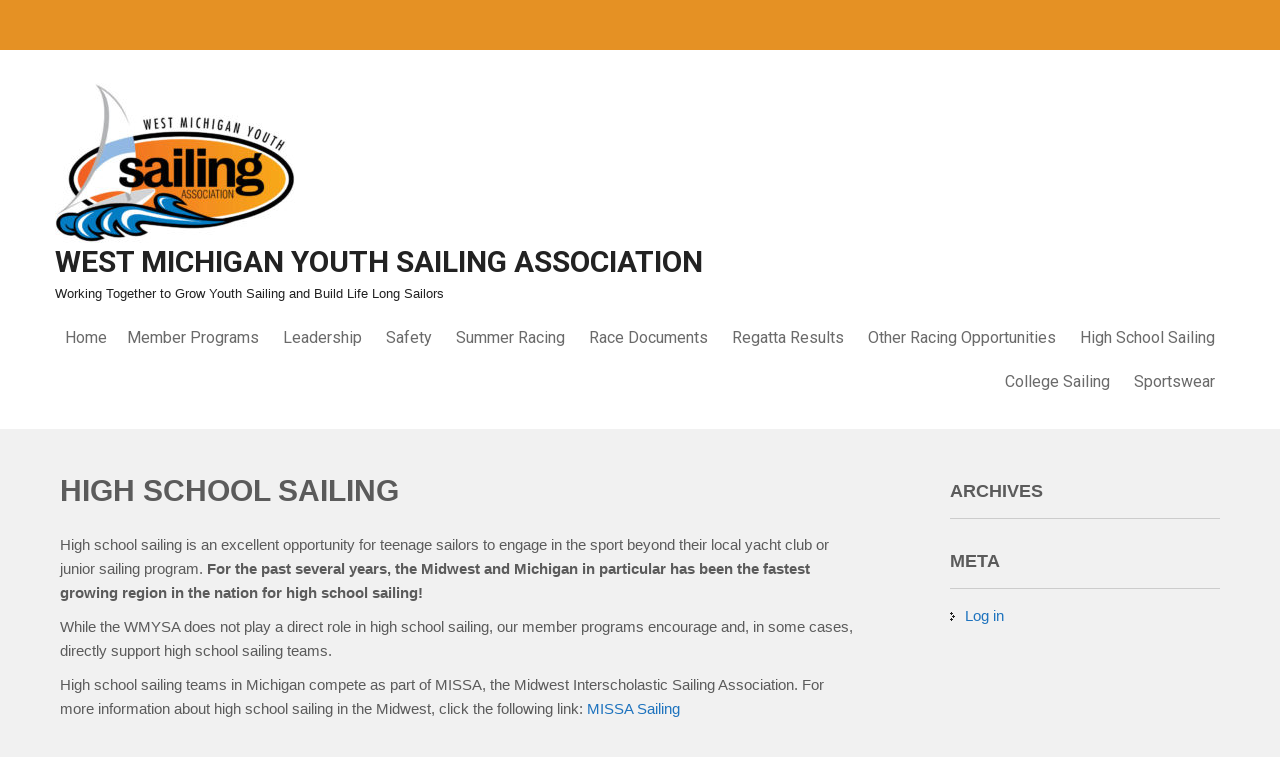

--- FILE ---
content_type: text/html; charset=UTF-8
request_url: https://westmichiganyouthsailing.org/index.php/high-school-sailing/
body_size: 8087
content:
 <!DOCTYPE html>
<html lang="en-US">
<head>
<meta charset="UTF-8">
<meta name="viewport" content="width=device-width">
<link rel="profile" href="https://gmpg.org/xfn/11">
<title>High School Sailing &#8211; West Michigan Youth Sailing Association</title>
<meta name='robots' content='max-image-preview:large' />
<link rel='dns-prefetch' href='//fonts.googleapis.com' />
<link rel="alternate" type="application/rss+xml" title="West Michigan Youth Sailing Association &raquo; Feed" href="https://westmichiganyouthsailing.org/index.php/feed/" />
<link rel="alternate" type="application/rss+xml" title="West Michigan Youth Sailing Association &raquo; Comments Feed" href="https://westmichiganyouthsailing.org/index.php/comments/feed/" />
<link rel="alternate" title="oEmbed (JSON)" type="application/json+oembed" href="https://westmichiganyouthsailing.org/index.php/wp-json/oembed/1.0/embed?url=https%3A%2F%2Fwestmichiganyouthsailing.org%2Findex.php%2Fhigh-school-sailing%2F" />
<link rel="alternate" title="oEmbed (XML)" type="text/xml+oembed" href="https://westmichiganyouthsailing.org/index.php/wp-json/oembed/1.0/embed?url=https%3A%2F%2Fwestmichiganyouthsailing.org%2Findex.php%2Fhigh-school-sailing%2F&#038;format=xml" />
<style id='wp-img-auto-sizes-contain-inline-css'>
img:is([sizes=auto i],[sizes^="auto," i]){contain-intrinsic-size:3000px 1500px}
/*# sourceURL=wp-img-auto-sizes-contain-inline-css */
</style>
<style id='wp-emoji-styles-inline-css'>

	img.wp-smiley, img.emoji {
		display: inline !important;
		border: none !important;
		box-shadow: none !important;
		height: 1em !important;
		width: 1em !important;
		margin: 0 0.07em !important;
		vertical-align: -0.1em !important;
		background: none !important;
		padding: 0 !important;
	}
/*# sourceURL=wp-emoji-styles-inline-css */
</style>
<style id='wp-block-library-inline-css'>
:root{--wp-block-synced-color:#7a00df;--wp-block-synced-color--rgb:122,0,223;--wp-bound-block-color:var(--wp-block-synced-color);--wp-editor-canvas-background:#ddd;--wp-admin-theme-color:#007cba;--wp-admin-theme-color--rgb:0,124,186;--wp-admin-theme-color-darker-10:#006ba1;--wp-admin-theme-color-darker-10--rgb:0,107,160.5;--wp-admin-theme-color-darker-20:#005a87;--wp-admin-theme-color-darker-20--rgb:0,90,135;--wp-admin-border-width-focus:2px}@media (min-resolution:192dpi){:root{--wp-admin-border-width-focus:1.5px}}.wp-element-button{cursor:pointer}:root .has-very-light-gray-background-color{background-color:#eee}:root .has-very-dark-gray-background-color{background-color:#313131}:root .has-very-light-gray-color{color:#eee}:root .has-very-dark-gray-color{color:#313131}:root .has-vivid-green-cyan-to-vivid-cyan-blue-gradient-background{background:linear-gradient(135deg,#00d084,#0693e3)}:root .has-purple-crush-gradient-background{background:linear-gradient(135deg,#34e2e4,#4721fb 50%,#ab1dfe)}:root .has-hazy-dawn-gradient-background{background:linear-gradient(135deg,#faaca8,#dad0ec)}:root .has-subdued-olive-gradient-background{background:linear-gradient(135deg,#fafae1,#67a671)}:root .has-atomic-cream-gradient-background{background:linear-gradient(135deg,#fdd79a,#004a59)}:root .has-nightshade-gradient-background{background:linear-gradient(135deg,#330968,#31cdcf)}:root .has-midnight-gradient-background{background:linear-gradient(135deg,#020381,#2874fc)}:root{--wp--preset--font-size--normal:16px;--wp--preset--font-size--huge:42px}.has-regular-font-size{font-size:1em}.has-larger-font-size{font-size:2.625em}.has-normal-font-size{font-size:var(--wp--preset--font-size--normal)}.has-huge-font-size{font-size:var(--wp--preset--font-size--huge)}.has-text-align-center{text-align:center}.has-text-align-left{text-align:left}.has-text-align-right{text-align:right}.has-fit-text{white-space:nowrap!important}#end-resizable-editor-section{display:none}.aligncenter{clear:both}.items-justified-left{justify-content:flex-start}.items-justified-center{justify-content:center}.items-justified-right{justify-content:flex-end}.items-justified-space-between{justify-content:space-between}.screen-reader-text{border:0;clip-path:inset(50%);height:1px;margin:-1px;overflow:hidden;padding:0;position:absolute;width:1px;word-wrap:normal!important}.screen-reader-text:focus{background-color:#ddd;clip-path:none;color:#444;display:block;font-size:1em;height:auto;left:5px;line-height:normal;padding:15px 23px 14px;text-decoration:none;top:5px;width:auto;z-index:100000}html :where(.has-border-color){border-style:solid}html :where([style*=border-top-color]){border-top-style:solid}html :where([style*=border-right-color]){border-right-style:solid}html :where([style*=border-bottom-color]){border-bottom-style:solid}html :where([style*=border-left-color]){border-left-style:solid}html :where([style*=border-width]){border-style:solid}html :where([style*=border-top-width]){border-top-style:solid}html :where([style*=border-right-width]){border-right-style:solid}html :where([style*=border-bottom-width]){border-bottom-style:solid}html :where([style*=border-left-width]){border-left-style:solid}html :where(img[class*=wp-image-]){height:auto;max-width:100%}:where(figure){margin:0 0 1em}html :where(.is-position-sticky){--wp-admin--admin-bar--position-offset:var(--wp-admin--admin-bar--height,0px)}@media screen and (max-width:600px){html :where(.is-position-sticky){--wp-admin--admin-bar--position-offset:0px}}

/*# sourceURL=wp-block-library-inline-css */
</style><style id='global-styles-inline-css'>
:root{--wp--preset--aspect-ratio--square: 1;--wp--preset--aspect-ratio--4-3: 4/3;--wp--preset--aspect-ratio--3-4: 3/4;--wp--preset--aspect-ratio--3-2: 3/2;--wp--preset--aspect-ratio--2-3: 2/3;--wp--preset--aspect-ratio--16-9: 16/9;--wp--preset--aspect-ratio--9-16: 9/16;--wp--preset--color--black: #000000;--wp--preset--color--cyan-bluish-gray: #abb8c3;--wp--preset--color--white: #ffffff;--wp--preset--color--pale-pink: #f78da7;--wp--preset--color--vivid-red: #cf2e2e;--wp--preset--color--luminous-vivid-orange: #ff6900;--wp--preset--color--luminous-vivid-amber: #fcb900;--wp--preset--color--light-green-cyan: #7bdcb5;--wp--preset--color--vivid-green-cyan: #00d084;--wp--preset--color--pale-cyan-blue: #8ed1fc;--wp--preset--color--vivid-cyan-blue: #0693e3;--wp--preset--color--vivid-purple: #9b51e0;--wp--preset--gradient--vivid-cyan-blue-to-vivid-purple: linear-gradient(135deg,rgb(6,147,227) 0%,rgb(155,81,224) 100%);--wp--preset--gradient--light-green-cyan-to-vivid-green-cyan: linear-gradient(135deg,rgb(122,220,180) 0%,rgb(0,208,130) 100%);--wp--preset--gradient--luminous-vivid-amber-to-luminous-vivid-orange: linear-gradient(135deg,rgb(252,185,0) 0%,rgb(255,105,0) 100%);--wp--preset--gradient--luminous-vivid-orange-to-vivid-red: linear-gradient(135deg,rgb(255,105,0) 0%,rgb(207,46,46) 100%);--wp--preset--gradient--very-light-gray-to-cyan-bluish-gray: linear-gradient(135deg,rgb(238,238,238) 0%,rgb(169,184,195) 100%);--wp--preset--gradient--cool-to-warm-spectrum: linear-gradient(135deg,rgb(74,234,220) 0%,rgb(151,120,209) 20%,rgb(207,42,186) 40%,rgb(238,44,130) 60%,rgb(251,105,98) 80%,rgb(254,248,76) 100%);--wp--preset--gradient--blush-light-purple: linear-gradient(135deg,rgb(255,206,236) 0%,rgb(152,150,240) 100%);--wp--preset--gradient--blush-bordeaux: linear-gradient(135deg,rgb(254,205,165) 0%,rgb(254,45,45) 50%,rgb(107,0,62) 100%);--wp--preset--gradient--luminous-dusk: linear-gradient(135deg,rgb(255,203,112) 0%,rgb(199,81,192) 50%,rgb(65,88,208) 100%);--wp--preset--gradient--pale-ocean: linear-gradient(135deg,rgb(255,245,203) 0%,rgb(182,227,212) 50%,rgb(51,167,181) 100%);--wp--preset--gradient--electric-grass: linear-gradient(135deg,rgb(202,248,128) 0%,rgb(113,206,126) 100%);--wp--preset--gradient--midnight: linear-gradient(135deg,rgb(2,3,129) 0%,rgb(40,116,252) 100%);--wp--preset--font-size--small: 13px;--wp--preset--font-size--medium: 20px;--wp--preset--font-size--large: 36px;--wp--preset--font-size--x-large: 42px;--wp--preset--spacing--20: 0.44rem;--wp--preset--spacing--30: 0.67rem;--wp--preset--spacing--40: 1rem;--wp--preset--spacing--50: 1.5rem;--wp--preset--spacing--60: 2.25rem;--wp--preset--spacing--70: 3.38rem;--wp--preset--spacing--80: 5.06rem;--wp--preset--shadow--natural: 6px 6px 9px rgba(0, 0, 0, 0.2);--wp--preset--shadow--deep: 12px 12px 50px rgba(0, 0, 0, 0.4);--wp--preset--shadow--sharp: 6px 6px 0px rgba(0, 0, 0, 0.2);--wp--preset--shadow--outlined: 6px 6px 0px -3px rgb(255, 255, 255), 6px 6px rgb(0, 0, 0);--wp--preset--shadow--crisp: 6px 6px 0px rgb(0, 0, 0);}:where(.is-layout-flex){gap: 0.5em;}:where(.is-layout-grid){gap: 0.5em;}body .is-layout-flex{display: flex;}.is-layout-flex{flex-wrap: wrap;align-items: center;}.is-layout-flex > :is(*, div){margin: 0;}body .is-layout-grid{display: grid;}.is-layout-grid > :is(*, div){margin: 0;}:where(.wp-block-columns.is-layout-flex){gap: 2em;}:where(.wp-block-columns.is-layout-grid){gap: 2em;}:where(.wp-block-post-template.is-layout-flex){gap: 1.25em;}:where(.wp-block-post-template.is-layout-grid){gap: 1.25em;}.has-black-color{color: var(--wp--preset--color--black) !important;}.has-cyan-bluish-gray-color{color: var(--wp--preset--color--cyan-bluish-gray) !important;}.has-white-color{color: var(--wp--preset--color--white) !important;}.has-pale-pink-color{color: var(--wp--preset--color--pale-pink) !important;}.has-vivid-red-color{color: var(--wp--preset--color--vivid-red) !important;}.has-luminous-vivid-orange-color{color: var(--wp--preset--color--luminous-vivid-orange) !important;}.has-luminous-vivid-amber-color{color: var(--wp--preset--color--luminous-vivid-amber) !important;}.has-light-green-cyan-color{color: var(--wp--preset--color--light-green-cyan) !important;}.has-vivid-green-cyan-color{color: var(--wp--preset--color--vivid-green-cyan) !important;}.has-pale-cyan-blue-color{color: var(--wp--preset--color--pale-cyan-blue) !important;}.has-vivid-cyan-blue-color{color: var(--wp--preset--color--vivid-cyan-blue) !important;}.has-vivid-purple-color{color: var(--wp--preset--color--vivid-purple) !important;}.has-black-background-color{background-color: var(--wp--preset--color--black) !important;}.has-cyan-bluish-gray-background-color{background-color: var(--wp--preset--color--cyan-bluish-gray) !important;}.has-white-background-color{background-color: var(--wp--preset--color--white) !important;}.has-pale-pink-background-color{background-color: var(--wp--preset--color--pale-pink) !important;}.has-vivid-red-background-color{background-color: var(--wp--preset--color--vivid-red) !important;}.has-luminous-vivid-orange-background-color{background-color: var(--wp--preset--color--luminous-vivid-orange) !important;}.has-luminous-vivid-amber-background-color{background-color: var(--wp--preset--color--luminous-vivid-amber) !important;}.has-light-green-cyan-background-color{background-color: var(--wp--preset--color--light-green-cyan) !important;}.has-vivid-green-cyan-background-color{background-color: var(--wp--preset--color--vivid-green-cyan) !important;}.has-pale-cyan-blue-background-color{background-color: var(--wp--preset--color--pale-cyan-blue) !important;}.has-vivid-cyan-blue-background-color{background-color: var(--wp--preset--color--vivid-cyan-blue) !important;}.has-vivid-purple-background-color{background-color: var(--wp--preset--color--vivid-purple) !important;}.has-black-border-color{border-color: var(--wp--preset--color--black) !important;}.has-cyan-bluish-gray-border-color{border-color: var(--wp--preset--color--cyan-bluish-gray) !important;}.has-white-border-color{border-color: var(--wp--preset--color--white) !important;}.has-pale-pink-border-color{border-color: var(--wp--preset--color--pale-pink) !important;}.has-vivid-red-border-color{border-color: var(--wp--preset--color--vivid-red) !important;}.has-luminous-vivid-orange-border-color{border-color: var(--wp--preset--color--luminous-vivid-orange) !important;}.has-luminous-vivid-amber-border-color{border-color: var(--wp--preset--color--luminous-vivid-amber) !important;}.has-light-green-cyan-border-color{border-color: var(--wp--preset--color--light-green-cyan) !important;}.has-vivid-green-cyan-border-color{border-color: var(--wp--preset--color--vivid-green-cyan) !important;}.has-pale-cyan-blue-border-color{border-color: var(--wp--preset--color--pale-cyan-blue) !important;}.has-vivid-cyan-blue-border-color{border-color: var(--wp--preset--color--vivid-cyan-blue) !important;}.has-vivid-purple-border-color{border-color: var(--wp--preset--color--vivid-purple) !important;}.has-vivid-cyan-blue-to-vivid-purple-gradient-background{background: var(--wp--preset--gradient--vivid-cyan-blue-to-vivid-purple) !important;}.has-light-green-cyan-to-vivid-green-cyan-gradient-background{background: var(--wp--preset--gradient--light-green-cyan-to-vivid-green-cyan) !important;}.has-luminous-vivid-amber-to-luminous-vivid-orange-gradient-background{background: var(--wp--preset--gradient--luminous-vivid-amber-to-luminous-vivid-orange) !important;}.has-luminous-vivid-orange-to-vivid-red-gradient-background{background: var(--wp--preset--gradient--luminous-vivid-orange-to-vivid-red) !important;}.has-very-light-gray-to-cyan-bluish-gray-gradient-background{background: var(--wp--preset--gradient--very-light-gray-to-cyan-bluish-gray) !important;}.has-cool-to-warm-spectrum-gradient-background{background: var(--wp--preset--gradient--cool-to-warm-spectrum) !important;}.has-blush-light-purple-gradient-background{background: var(--wp--preset--gradient--blush-light-purple) !important;}.has-blush-bordeaux-gradient-background{background: var(--wp--preset--gradient--blush-bordeaux) !important;}.has-luminous-dusk-gradient-background{background: var(--wp--preset--gradient--luminous-dusk) !important;}.has-pale-ocean-gradient-background{background: var(--wp--preset--gradient--pale-ocean) !important;}.has-electric-grass-gradient-background{background: var(--wp--preset--gradient--electric-grass) !important;}.has-midnight-gradient-background{background: var(--wp--preset--gradient--midnight) !important;}.has-small-font-size{font-size: var(--wp--preset--font-size--small) !important;}.has-medium-font-size{font-size: var(--wp--preset--font-size--medium) !important;}.has-large-font-size{font-size: var(--wp--preset--font-size--large) !important;}.has-x-large-font-size{font-size: var(--wp--preset--font-size--x-large) !important;}
/*# sourceURL=global-styles-inline-css */
</style>

<style id='classic-theme-styles-inline-css'>
/*! This file is auto-generated */
.wp-block-button__link{color:#fff;background-color:#32373c;border-radius:9999px;box-shadow:none;text-decoration:none;padding:calc(.667em + 2px) calc(1.333em + 2px);font-size:1.125em}.wp-block-file__button{background:#32373c;color:#fff;text-decoration:none}
/*# sourceURL=/wp-includes/css/classic-themes.min.css */
</style>
<link rel='stylesheet' id='corporate-lite-font-css' href='//fonts.googleapis.com/css?family=PT+Sans%3A300%2C400%2C600%2C700%2C800%2C900%7CRoboto%3A400%2C700%7CRoboto+Condensed%3A400%2C700&#038;ver=6.9' media='all' />
<link rel='stylesheet' id='corporate-lite-basic-style-css' href='https://westmichiganyouthsailing.org/wp-content/themes/corporate-lite/style.css?ver=6.9' media='all' />
<link rel='stylesheet' id='corporate-lite-editor-style-css' href='https://westmichiganyouthsailing.org/wp-content/themes/corporate-lite/editor-style.css?ver=6.9' media='all' />
<link rel='stylesheet' id='corporate-lite-responsive-style-css' href='https://westmichiganyouthsailing.org/wp-content/themes/corporate-lite/css/theme-responsive.css?ver=6.9' media='all' />
<link rel='stylesheet' id='corporate-lite-nivo-style-css' href='https://westmichiganyouthsailing.org/wp-content/themes/corporate-lite/css/nivo-slider.css?ver=6.9' media='all' />
<link rel='stylesheet' id='corporate-lite-nivo-gen-css' href='https://westmichiganyouthsailing.org/wp-content/themes/corporate-lite/css/genericons/genericons.css?ver=6.9' media='all' />
<script src="https://westmichiganyouthsailing.org/wp-includes/js/jquery/jquery.min.js?ver=3.7.1" id="jquery-core-js"></script>
<script src="https://westmichiganyouthsailing.org/wp-includes/js/jquery/jquery-migrate.min.js?ver=3.4.1" id="jquery-migrate-js"></script>
<script src="https://westmichiganyouthsailing.org/wp-content/themes/corporate-lite/js/custom.js?ver=6.9" id="corporate-lite-customscripts-js"></script>
<link rel="https://api.w.org/" href="https://westmichiganyouthsailing.org/index.php/wp-json/" /><link rel="alternate" title="JSON" type="application/json" href="https://westmichiganyouthsailing.org/index.php/wp-json/wp/v2/pages/51" /><link rel="EditURI" type="application/rsd+xml" title="RSD" href="https://westmichiganyouthsailing.org/xmlrpc.php?rsd" />
<meta name="generator" content="WordPress 6.9" />
<link rel="canonical" href="https://westmichiganyouthsailing.org/index.php/high-school-sailing/" />
<link rel='shortlink' href='https://westmichiganyouthsailing.org/?p=51' />
        <style>
				a, 
				.tm_client strong,
				#footer ul li:hover a, 
				#footer ul li.current_page_item a,
				.postmeta a:hover,
				.footer-menu ul li a:hover,
				#sidebar ul li a:hover,
				.blog-post h3.entry-title,
				.woocommerce ul.products li.product .price,
				.services-box h2:hover{
					color:#1e73be;
				}
				a.blog-more:hover,
				.pagination ul li .current, 
				.pagination ul li a:hover,
				#commentform input#submit,
				input.search-submit,
				.nivo-controlNav a.active,
				.top-right .social-icons a:hover,
				.blog-date .date{
					background-color:#1e73be;
				}
				.top-bar{background-color:#e59124;}
				.grey-strip{background-color:#313131;}
				.copyright-wrapper{background-color:#222222;}
				
			
		</style>
	<style>.recentcomments a{display:inline !important;padding:0 !important;margin:0 !important;}</style>	<style type="text/css">
		
	</style>
	<link rel="icon" href="https://westmichiganyouthsailing.org/wp-content/uploads/2020/05/favicon.ico" sizes="32x32" />
<link rel="icon" href="https://westmichiganyouthsailing.org/wp-content/uploads/2020/05/favicon.ico" sizes="192x192" />
<link rel="apple-touch-icon" href="https://westmichiganyouthsailing.org/wp-content/uploads/2020/05/favicon.ico" />
<meta name="msapplication-TileImage" content="https://westmichiganyouthsailing.org/wp-content/uploads/2020/05/favicon.ico" />
</head>

<body class="wp-singular page-template-default page page-id-51 wp-custom-logo wp-embed-responsive wp-theme-corporate-lite">
<a class="skip-link screen-reader-text" href="#sitemain">
	Skip to content</a>
<div class="top-bar">
		<div class="aligner">
        		<div class="top-left"><p class="call"></p><p class="mail"><a href="mailto:"></a></p>
                </div><!-- top-left -->
                <div class="top-right">                </div><!-- top-right --><div class="clear"></div>
        </div><!-- aligner -->
</div><!-- top-bar -->
<div class="header">
            		<div class="aligner">
                    		<div class="logo">
                            		<a href="https://westmichiganyouthsailing.org/" class="custom-logo-link" rel="home"><img width="240" height="160" src="https://westmichiganyouthsailing.org/wp-content/uploads/2016/06/cropped-logo.jpg" class="custom-logo" alt="West Michigan Youth Sailing Association" decoding="async" /></a>						<h1><a href="https://westmichiganyouthsailing.org/" rel="home">West Michigan Youth Sailing Association</a></h1>

											<p>Working Together to Grow Youth Sailing and Build Life Long Sailors</p>
					                             </div>
                             <div class="toggle">
                            <a class="toggleMenu" href="#">Menu</a>
                            </div>                           
                            <div class="nav">
								<div class="menu"><ul>
<li ><a href="https://westmichiganyouthsailing.org/">Home</a></li><li class="page_item page-item-32"><a href="https://westmichiganyouthsailing.org/index.php/wmysa-member-programs/">Member Programs</a></li>
<li class="page_item page-item-352"><a href="https://westmichiganyouthsailing.org/index.php/leadership/">Leadership</a></li>
<li class="page_item page-item-414"><a href="https://westmichiganyouthsailing.org/index.php/safety/">Safety</a></li>
<li class="page_item page-item-27"><a href="https://westmichiganyouthsailing.org/index.php/summer-race-league/">Summer Racing</a></li>
<li class="page_item page-item-48"><a href="https://westmichiganyouthsailing.org/index.php/race-documents/">Race Documents</a></li>
<li class="page_item page-item-55"><a href="https://westmichiganyouthsailing.org/index.php/race-results/">Regatta Results</a></li>
<li class="page_item page-item-42"><a href="https://westmichiganyouthsailing.org/index.php/other-racing-opportunities/">Other Racing Opportunities</a></li>
<li class="page_item page-item-51 current_page_item"><a href="https://westmichiganyouthsailing.org/index.php/high-school-sailing/" aria-current="page">High School Sailing</a></li>
<li class="page_item page-item-167"><a href="https://westmichiganyouthsailing.org/index.php/college-sailing/">College Sailing</a></li>
<li class="page_item page-item-492"><a href="https://westmichiganyouthsailing.org/index.php/2019-wmysa-sportswear/">Sportswear</a></li>
</ul></div>
                            </div><!-- nav --><div class="clear"></div>
                    </div><!-- aligner -->
            </div><!-- header -->
      <div class="main-container" id="sitemain">
               
<div class="content-area">
    <div class="middle-align content_sidebar">
        <div class="site-main" id="sitemain">
			                
<article id="post-51" class="post-51 page type-page status-publish hentry">
	<header class="entry-header">
		<h1 class="entry-title">High School Sailing</h1>
	</header><!-- .entry-header -->

	<div class="entry-content">
		<p>High school sailing is an excellent opportunity for teenage sailors to engage in the sport beyond their local yacht club or junior sailing program. <strong>For the past several years, the Midwest and Michigan in particular has been the fastest growing region in the nation for high school sailing!</strong></p>
<p>While the WMYSA does not play a direct role in high school sailing, our member programs encourage and, in some cases, directly support high school sailing teams.</p>
<p>High school sailing teams in Michigan compete as part of MISSA, the Midwest Interscholastic Sailing Association. For more information about high school sailing in the Midwest, click the following link: <a href="http://missa.hssailing.org">MISSA Sailing</a></p>
<p>There are currently <strong>122 active teams in the Midwest</strong> and <strong>44 high school teams registered as active in the state of Michigan</strong>. Below is a list of the High Schools in the West Michigan area who have had sailing teams in recent years:</p>
<ul>
<li>Allendale HS</li>
<li>Black River HS</li>
<li>East Grand Rapids HS</li>
<li>Forest Hills Central HS</li>
<li>Forest Hills Eastern HS</li>
<li>Forest Hills Northern HS</li>
<li>Grand Haven HS</li>
<li>Grand Rapids Christian HS</li>
<li>Grand Rapids West Catholic HS</li>
<li>Hamilton HS</li>
<li>Holland HS</li>
<li>Holland Christian HS</li>
<li>Grand Rapids South Christian HS</li>
<li>Grand Rapids West Catholic HS</li>
<li>Lowell HS</li>
<li>Mona Shores HS</li>
<li>North Muskegon HS</li>
<li>Rockford HS</li>
<li>Saugatuck HS</li>
<li>South Christian HS in Grand Rapids</li>
<li>Spring Lake HS</li>
<li>St Joseph HS</li>
<li>West Michigan Aviation Academy HS</li>
<li>West Ottawa HS</li>
<li>Zeeland West HS</li>
</ul>
<p>Grand Rapids Interscholastic Sailing supports multiple high school sailing teams. Click here for more info: <a href="https://sailgrandrapids.com/interscholastic-sailing/">Grand Rapids Interscholastic Sailing</a></p>
<p>The Macatawa Bay Junior Association supports several high school teams. Click here for more info: <a href="http://www.mbja.org/high-school-sailing-classes/" target="_blank" rel="noopener noreferrer">MBJA High School Sailing</a></p>
<p>Spring Lake Yacht Club also supports high school sailing teams. Click the following links for more info: <a href="https://shoreline-foundation-for-high-school-sailing.square.site/?fbclid=IwZXh0bgNhZW0CMTAAAR2gcdOl4uWVm4SApZqVrRZvWzOeDyuRW_pm6PqSXCWQmtE3fvEtiqrSvhc_aem_ATTimNOb8H73vFVtod4p5ZTBLjIJFCnCKqwqcJOqbprpl3Je1cYcB6G5h_OU_qBUD0gyKtpY7X-94k_-py45QR1G" target="_blank" rel="noopener">Shoreline Foundation for High School Sailing, </a>or <a href="https://www.springlakesailing.org">Spring Lake HS Sailing</a> or <a href="http://grandhavensailing.weebly.com" target="_blank" rel="noopener noreferrer">Grand Haven HS Sailing</a> or <a href="https://www.facebook.com/people/Mona-Shores-Sailing-Team/100086728862130/" target="_blank" rel="noopener">Mona Shores HS Sailing</a></p>
<p>The St Joseph Junior Foundation supports multiple high school teams in their area. Click here for more info: <a href="http://sjjf.org/high-school-racing/">SJJF High School Sailing</a></p>
<p>Facebook is also a great place to find information for and follow the activities of these and other high school sailing teams.</p>
			</div><!-- .entry-content -->
	</article><!-- #post-## -->
                                    </div>
        <div id="sidebar" >
    
            <aside id="archives" class="widget">
            <h3 class="widget-title">Archives</h3>
            <ul>
                            </ul>
        </aside>
        <aside id="meta" class="widget">
            <h3 class="widget-title">Meta</h3>
            <ul>
                                <li><a href="https://westmichiganyouthsailing.org/wp-login.php">Log in</a></li>
                            </ul>
        </aside>
    	
</div><!-- sidebar -->

        <div class="clear"></div>
    </div>
</div>

        <div class="copyright-wrapper">
        	<div class="inner">
                <div class="footer-menu">
                        <div class="menu"><ul>
<li ><a href="https://westmichiganyouthsailing.org/">Home</a></li><li class="page_item page-item-32"><a href="https://westmichiganyouthsailing.org/index.php/wmysa-member-programs/">Member Programs</a></li>
<li class="page_item page-item-352"><a href="https://westmichiganyouthsailing.org/index.php/leadership/">Leadership</a></li>
<li class="page_item page-item-414"><a href="https://westmichiganyouthsailing.org/index.php/safety/">Safety</a></li>
<li class="page_item page-item-27"><a href="https://westmichiganyouthsailing.org/index.php/summer-race-league/">Summer Racing</a></li>
<li class="page_item page-item-48"><a href="https://westmichiganyouthsailing.org/index.php/race-documents/">Race Documents</a></li>
<li class="page_item page-item-55"><a href="https://westmichiganyouthsailing.org/index.php/race-results/">Regatta Results</a></li>
<li class="page_item page-item-42"><a href="https://westmichiganyouthsailing.org/index.php/other-racing-opportunities/">Other Racing Opportunities</a></li>
<li class="page_item page-item-51 current_page_item"><a href="https://westmichiganyouthsailing.org/index.php/high-school-sailing/" aria-current="page">High School Sailing</a></li>
<li class="page_item page-item-167"><a href="https://westmichiganyouthsailing.org/index.php/college-sailing/">College Sailing</a></li>
<li class="page_item page-item-492"><a href="https://westmichiganyouthsailing.org/index.php/2019-wmysa-sportswear/">Sportswear</a></li>
</ul></div>
                </div><!-- footer-menu -->
                <div class="copyright">
                    	<p>Corporate Lite 2025 | All Rights Reserved. Corporate Lite theme by<a href=http://flythemes.net/ target='_blank'> Flythemes</a></p>               
                </div><!-- copyright --><div class="clear"></div>           
            </div><!-- inner -->
        </div>
    </div>
<script type="speculationrules">
{"prefetch":[{"source":"document","where":{"and":[{"href_matches":"/*"},{"not":{"href_matches":["/wp-*.php","/wp-admin/*","/wp-content/uploads/*","/wp-content/*","/wp-content/plugins/*","/wp-content/themes/corporate-lite/*","/*\\?(.+)"]}},{"not":{"selector_matches":"a[rel~=\"nofollow\"]"}},{"not":{"selector_matches":".no-prefetch, .no-prefetch a"}}]},"eagerness":"conservative"}]}
</script>
<script src="https://westmichiganyouthsailing.org/wp-content/plugins/pixelines-email-protector/pixeline-email-protector.js?ver=1765327990" id="pxln-email-protector-js"></script>
<script id="wp-emoji-settings" type="application/json">
{"baseUrl":"https://s.w.org/images/core/emoji/17.0.2/72x72/","ext":".png","svgUrl":"https://s.w.org/images/core/emoji/17.0.2/svg/","svgExt":".svg","source":{"concatemoji":"https://westmichiganyouthsailing.org/wp-includes/js/wp-emoji-release.min.js?ver=6.9"}}
</script>
<script type="module">
/*! This file is auto-generated */
const a=JSON.parse(document.getElementById("wp-emoji-settings").textContent),o=(window._wpemojiSettings=a,"wpEmojiSettingsSupports"),s=["flag","emoji"];function i(e){try{var t={supportTests:e,timestamp:(new Date).valueOf()};sessionStorage.setItem(o,JSON.stringify(t))}catch(e){}}function c(e,t,n){e.clearRect(0,0,e.canvas.width,e.canvas.height),e.fillText(t,0,0);t=new Uint32Array(e.getImageData(0,0,e.canvas.width,e.canvas.height).data);e.clearRect(0,0,e.canvas.width,e.canvas.height),e.fillText(n,0,0);const a=new Uint32Array(e.getImageData(0,0,e.canvas.width,e.canvas.height).data);return t.every((e,t)=>e===a[t])}function p(e,t){e.clearRect(0,0,e.canvas.width,e.canvas.height),e.fillText(t,0,0);var n=e.getImageData(16,16,1,1);for(let e=0;e<n.data.length;e++)if(0!==n.data[e])return!1;return!0}function u(e,t,n,a){switch(t){case"flag":return n(e,"\ud83c\udff3\ufe0f\u200d\u26a7\ufe0f","\ud83c\udff3\ufe0f\u200b\u26a7\ufe0f")?!1:!n(e,"\ud83c\udde8\ud83c\uddf6","\ud83c\udde8\u200b\ud83c\uddf6")&&!n(e,"\ud83c\udff4\udb40\udc67\udb40\udc62\udb40\udc65\udb40\udc6e\udb40\udc67\udb40\udc7f","\ud83c\udff4\u200b\udb40\udc67\u200b\udb40\udc62\u200b\udb40\udc65\u200b\udb40\udc6e\u200b\udb40\udc67\u200b\udb40\udc7f");case"emoji":return!a(e,"\ud83e\u1fac8")}return!1}function f(e,t,n,a){let r;const o=(r="undefined"!=typeof WorkerGlobalScope&&self instanceof WorkerGlobalScope?new OffscreenCanvas(300,150):document.createElement("canvas")).getContext("2d",{willReadFrequently:!0}),s=(o.textBaseline="top",o.font="600 32px Arial",{});return e.forEach(e=>{s[e]=t(o,e,n,a)}),s}function r(e){var t=document.createElement("script");t.src=e,t.defer=!0,document.head.appendChild(t)}a.supports={everything:!0,everythingExceptFlag:!0},new Promise(t=>{let n=function(){try{var e=JSON.parse(sessionStorage.getItem(o));if("object"==typeof e&&"number"==typeof e.timestamp&&(new Date).valueOf()<e.timestamp+604800&&"object"==typeof e.supportTests)return e.supportTests}catch(e){}return null}();if(!n){if("undefined"!=typeof Worker&&"undefined"!=typeof OffscreenCanvas&&"undefined"!=typeof URL&&URL.createObjectURL&&"undefined"!=typeof Blob)try{var e="postMessage("+f.toString()+"("+[JSON.stringify(s),u.toString(),c.toString(),p.toString()].join(",")+"));",a=new Blob([e],{type:"text/javascript"});const r=new Worker(URL.createObjectURL(a),{name:"wpTestEmojiSupports"});return void(r.onmessage=e=>{i(n=e.data),r.terminate(),t(n)})}catch(e){}i(n=f(s,u,c,p))}t(n)}).then(e=>{for(const n in e)a.supports[n]=e[n],a.supports.everything=a.supports.everything&&a.supports[n],"flag"!==n&&(a.supports.everythingExceptFlag=a.supports.everythingExceptFlag&&a.supports[n]);var t;a.supports.everythingExceptFlag=a.supports.everythingExceptFlag&&!a.supports.flag,a.supports.everything||((t=a.source||{}).concatemoji?r(t.concatemoji):t.wpemoji&&t.twemoji&&(r(t.twemoji),r(t.wpemoji)))});
//# sourceURL=https://westmichiganyouthsailing.org/wp-includes/js/wp-emoji-loader.min.js
</script>

</body>
</html>

--- FILE ---
content_type: text/css
request_url: https://westmichiganyouthsailing.org/wp-content/themes/corporate-lite/css/theme-responsive.css?ver=6.9
body_size: 2110
content:
/* Mobile Portrait View */

@media screen and (max-width:479px) {

*{box-sizing:border-box;}
#slider .top-bar { padding:0 20px; top:35px;}
#slider .top-bar h1 { font-size:25px; padding-bottom:25px;}
#slider .top-bar a{ font-size:14px; padding:8px 20px; margin-top:0; width:auto;}
.container { width:auto; padding:0 20px;}
.header { width:100%; padding:28px 20px; position:inherit !important;}
.logo { float:none; text-align:center;}
#services-box { width:auto; display:block; margin-left:0; margin-bottom:20px; padding:20px;}
.blogposts { width:auto; display:block; margin-bottom:30px;}
.aligner{ width:93%;}
.top-bar .top-left{ padding:15px 0; border-bottom:1px solid #727171;}
.top-bar .top-left, .top-bar .top-right{ float:none; text-align:center; margin-top:0;}
.top-right .social-icons a{ display:inline-table; float:none; height:45px; width:37px;}
.copyright-wrapper .inner{ width:100%;}
.footer-menu, .copyright{ float:none; text-align:center; margin-bottom:10px;}
.sicons { width:auto;}
.footer, .copyright { width:auto; padding:0 20px;}
.copyright-txt, .design-by { text-align:center; float:none;}

/* ------ Extra ------ */
.one_half{ width:100%; padding:0 10px;}
.message-thumb{ width:100%; height:inherit !important}
.toggle{display:block;}
.toggle a{width:100%; color:#ffffff; background:url(../images/mobile_nav_right.png) no-repeat right center #000000; padding:10px 10px; margin-top:20px; font-size:16px;}
.toggle a:hover{ color:#ffffff !important;}
.toggle a.active{color:#ffffff;}
.nav{display:none;}
.header .nav{float:none; margin:0; position:relative; overflow-x:hidden; }
.header .nav ul{ width:100%; float:none !important; margin-top:0;  background-color:#222222;}
.header .nav ul li{border-top:1px #303030 solid; display:block; float:none; text-align:left;}
.nav ul li a{padding:5px 10px; display:block; color:#ffffff !important;}
.nav ul li a:hover{color:#ff8a00;}
.nav ul li ul, .nav ul li ul ul{ display:block !important;}
.nav ul li ul li a:before{content:"\00BB \00a0";}
.nav ul li ul li a{padding-left:20px !important;}
.nav ul li ul li ul li a{padding-left:30px !important;}
.header .header-inner{ width:100%; padding:15px 0;}
.header .header-inner .logo{ float:none;}
#slider .top-bar p{ display:none;}
section{ padding:40px 0;}

/* --------- Pages ------- */
.content-area{ width:auto; margin:0 20px; padding:50px 0;}
.site-main{ width:auto; margin:0; padding:0; float:none;}
#sidebar{ width:auto; margin:60px 0 0; padding:0; float:none;}
.nivo-caption{ top:0 !important; width:100% !important; left:0 !important;}
#slider .top-bar{ top:24px !important; padding-bottom:17px;}
#slider .top-bar h2{ font-size:17px !important; padding-bottom:25px !important; line-height:20px;}
#slider .top-bar h4{ font-size:11px !important;}
#slider .top-bar a.read-more{ display:none;}
a.contact{ margin-top:5px !important; font-size:12px !important;}
.nivo-directionNav a{ top:34% !important;}
#aboutsec .cont-fix{ width:auto; float:none; padding:70% 0 60px;}
#contactform_main .leftdiv, #contactform_main .rightdiv{ width:auto; float:none;}
.one_half, .one_third, .two_third, .one_fourth, .three_fourth, .one_fifth, .four_fifth{ float:none; position:inherit !important;}
.footer-col{ width:100%; margin-bottom:20px;}
.footer-col .foot-post .foot-post-content{ width:195px;}
h2.section-title{ margin-bottom:36px;}
.who-we .one_half.last_column{ margin-top:50px;}
.nivo-controlNav, #slider .slide-cap{ display:none;}
.grey-strip{ font-size:15px; text-align:center; padding-bottom:30px;}
.grey-strip p{ float:none;  margin-bottom	:15px;}
.grey-strip a.buy-button{ float:none;}
.clients img{ width:auto;}
.footer-strip .footer-strip-title, .footer-strip .footer-strip-social{ float:none; text-align:center;}
.footer-strip .footer-strip-social .social-icons a{ display:inline-table;}
.services-box{ width:213px; float:none; margin:0 auto 15px; display:block;}
}

/* Mobile Landscape View */

@media screen and (max-width:719px) and (min-width:480px) { 
*{box-sizing:border-box;}
#slider .top-bar { padding:0 20px; top:60px;}
#slider .top-bar h1 { font-size:30px; padding-bottom:5px;}
#slider .top-bar a{ font-size:18px; padding:8px 20px; margin-top:20px;}
.container { width:auto; padding:0 20px;}
.header { padding:28px 20px; position:inherit !important;}
.logo { float:none; text-align:center;}
#services-box { width:268px; display:block; margin:0 auto 20px; float:none; padding:20px;}
.blogposts { width:auto; display:block; margin-bottom:30px;}
.sicons { width:auto;}
.footer, .copyright { width:auto; padding:0 20px;}
.copyright-txt, .design-by { text-align:center; float:none;}

/* ------ Extra ------ */
.one_half{ width:100%; padding:0 10px;}
.message-thumb{ width:100%; height:inherit !important}
.toggle{display:block;}
.toggle a{width:100%; color:#ffffff; background:url(../images/mobile_nav_right.png) no-repeat right center #000000; padding:10px 10px; margin-top:20px; font-size:16px;}
.toggle a:hover{color:#ffffff;}
.toggle a.active{color:#ffffff;}
.nav{display:none;}
.header .nav{float:none; margin:0; position:relative; overflow-x:hidden; }
.header .nav ul{background:#000000; color:#000; width:100%; float:none !important; margin-top:0;}
.header .nav ul li{border-top:1px #303030 solid; display:block; float:none; text-align:left;}
.nav ul li a{padding:5px 10px; display:block; color:#000;}
.nav ul li a:hover{color:#ff8a00;}
.nav ul li ul, .nav ul li ul ul{ display:block !important;}
.nav ul li ul li a:before{content:"\00BB \00a0";}
.nav ul li ul li a{padding-left:20px !important;}
.nav ul li ul li ul li a{padding-left:30px !important;}
.header .header-inner{ width:100%; padding:15px 0;}
.header .header-inner .logo{ float:none;}
a.arrow-down, #slider .top-bar p{ display:none;}
#prevslide, #nextslide{ top:0;}
.copyright-wrapper .inner{ width:100%;}
.footer-menu, .copyright{ float:none; text-align:center; margin-bottom:10px;}
section{ padding:40px 0;}

/* --------- Pages ------- */
.content-area{ width:auto; margin:0 20px; padding:50px 0;}
.site-main{ width:auto; margin:0; padding:0; float:none;}
#sidebar{ width:auto; margin:60px 0 0; padding:0; float:none;}
.nivo-caption{ top:0 !important; width:80% !important; height:90%;}
#slider .top-bar{ top:35px !important; padding-bottom:32px;}
#slider .top-bar h2{ font-size:24px !important; padding-bottom:10px !important; line-height:35px;}
#slider .top-bar h4{ font-size:17px !important;}
#slider .top-bar a.read-more{ display:none;}
a.contact{ margin-top:5px !important; font-size:12px !important;}
.nivo-directionNav a{ top:39% !important;}
.bx-controls-direction{ display:none;}
#aboutsec .cont-fix{ width:auto; float:none; padding:70% 0 60px;}
#contactform_main .leftdiv, #contactform_main .rightdiv{ width:auto; float:none;}
.one_half, .one_third, .two_third, .one_fourth, .three_fourth, .one_fifth, .four_fifth{ float:none; position:inherit !important;}
h2.section-title{ margin-bottom:38px;}
.who-we .one_half.last_column{ margin-top:50px;}
.footer-col{ width:100%; margin-bottom:20px;}
.footer-col .foot-post .foot-post-content{ width:195px;}
.clients img{ margin-bottom:20px;}
.aligner{ width:93%;}
.top-bar .top-left{ padding:15px 0;}
.top-bar .top-left, .top-bar .top-right{ float:none; text-align:center; margin-top:0;}
.top-right .social-icons a{ display:inline-table; float:none; height:45px; width:37px; border-top:1px solid #727171;}
.nivo-controlNav, #slider .slide-cap{ display:none;}
.grey-strip{ font-size:15px; text-align:center; padding-bottom:30px;}
.grey-strip p{ float:none;  margin-bottom:25px;}
.grey-strip a.buy-button{ float:none;}
.clients img{ width:auto; display:table-cell;}
.footer-strip .footer-strip-title, .footer-strip .footer-strip-social{ float:none; text-align:center;}
.footer-strip .footer-strip-social .social-icons a{ display:inline-table;}
.services-box{ width:213px; float:none; margin:0 auto 15px; display:block;}

}


@media screen and (max-width:899px) and (min-width:320px) { 
h2.section-title { line-height:48px; font-size:35px !important;}
.fourbox{ width:auto; float:none; margin:0 0 20px 0; padding-bottom:20px;}
.cat_comments{ height:auto;}
#contact .column-2, #contact .column-2.last_column{ width:100%; float:none; margin:0 0 20px 0;}
#aboutsec .last_column{ width:100%; margin-right:0;}
}


/* Tablet View */

@media screen and (max-width:999px) and (min-width:720px) { 
*{box-sizing:border-box;}
.container { width:auto; padding:0 20px;}
.header { padding:25px 0;}
.aligner{ width:93%;}
#services-box { width:47.0%; display:inline-block; margin-bottom:20px; margin-left:2% !important; padding:20px;}
.blogposts { width:31%; display:inline-block; margin-bottom:30px;}
.sicons { width:94%; margin:auto;}
.footer, .copyright { width:auto; padding:0 20px;}
.cat_comments .cat, .cat_comments .comnt{ font-size:10px;}


/* ------ Extra ------ */
.message-thumb{ width:100%; height:inherit !important}
.header .header-inner{ width:100%; padding:15px 0;}
.header .header-inner .logo{ float:none; text-align:center;}

/* --------- Pages ------- */
.content-area{ width:auto; margin:0 20px; padding:50px 0;}
.site-main{ width:60%; margin:0; padding:0; float:left;}
#sidebar{ width:35%; margin:0; padding:0; float:right;}
.nivo-caption{ top:14% !important; height:100% !important; width:69% !important;}
#slider .top-bar{ top:80px !important; margin-bottom:0;}
a.read-more, .common_btn{ margin-top:2px;}
#slider .top-bar p{ font-size:12px !important; line-height:17px !important;}
#slider .top-bar h2{ font-size:25px !important; padding-bottom:10px !important; line-height:34px;}
#slider .top-bar h4{ font-size:17px !important;}
a.contact{ margin-top:15px !important; font-size:18px !important;}
.nivo-directionNav a{ top:42% !important;}
#aboutsec .last_column{ width:100%; margin-right:0;}
#aboutsec .cont-fix{ width:auto; float:none; padding:70% 0 60px;}
.fourbox{ width:44.5%; margin:0 5% 5% 0;}
.bx-controls-direction{ display:none;}
.copyright-wrapper .inner{ width:95%; margin: auto;}
.one_half, .one_third, .two_third, .one_fourth, .three_fourth, .one_fifth, .four_fifth{ position:inherit !important;}
.who-we .one_half.last_column{ margin-top:40px;}
.footer-col{ margin-right:30px;}
#slider .slide-cap h4, #slider .slide-cap h2{ font-size:28px !important;}
#slider .slide-cap h4{ padding-top:4px;}
#slider .slide-cap{ padding-top:0;}
.nivo-controlNav{ bottom:-17px !important; left:28px !important;}
.grey-strip{ font-size:14px;}
.grey-strip a.buy-button{ font-size:12px;}
.footer-col h2{ font-size:20px;}
}

@media screen and (min-width: 1000px) {
.header .header-inner .nav ul li ul li{display:block; position:relative; float:none; }
.header .header-inner .nav ul li ul li a{color:#000; display:block; padding-top:10px; padding-bottom:10px; border-bottom:1px #313131 solid;}
}

@media screen and (min-width:1000px) and (max-width:1159px){
	.header .header-inner, .container, .copyright-wrapper .inner, .aligner, .content-area{ width:95%;}
	.nivo-caption{ top:2% !important; height:auto !important;}
	#aboutsec .cont-fix{ width:auto !important;}
	.cat_comments .cat{ width:48%;}
	.footer-col{ margin-right:43px;}
	.footer-col .foot-post .foot-post-content{ width:224px;}
	.nivo-controlNav{ bottom:-7px !important;}
	.site-main{ width:60%;}
}